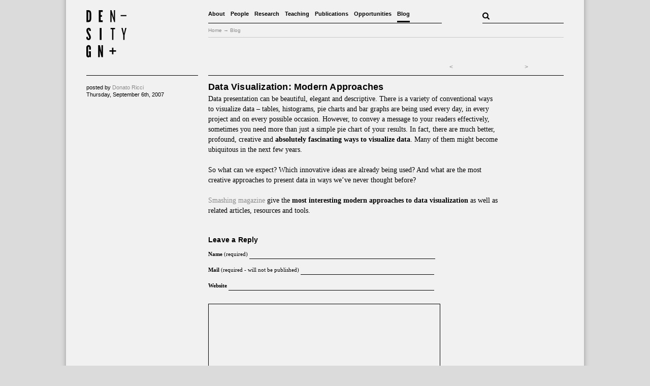

--- FILE ---
content_type: text/html; charset=UTF-8
request_url: https://densitydesign.org/2007/09/data-visualization-modern-approaches/
body_size: 11038
content:
<!DOCTYPE html PUBLIC "-//W3C//DTD XHTML 1.0 Transitional//EN" "http://www.w3.org/TR/xhtml1/DTD/xhtml1-transitional.dtd">
<html xmlns="http://www.w3.org/1999/xhtml" lang="en-US">
<head profile="http://gmpg.org/xfn/11">
<meta http-equiv="Content-Type" content="text/html; charset=UTF-8" />
<title>DensityDesign Lab  &#124; Data Visualization: Modern Approaches</title>

<link rel="stylesheet" href="https://densitydesign.org/wp-content/themes/whiteasmilk/style.css" type="text/css" media="screen" />

<link rel="alternate" type="application/rss+xml" title="DensityDesign Lab RSS Feed" href="https://densitydesign.org/feed/" />
<link rel="pingback" href="https://densitydesign.org/xmlrpc.php" />
<link rel="shortcut icon" href="https://densitydesign.org/wp-content/themes/whiteasmilk/img/favicon.ico" />
<script type="text/javascript">
(function(){
  // if firefox 3.5+, hide content till load (or 3 seconds) to prevent FOUT
  var d = document, e = d.documentElement, s = d.createElement('style');
  if (e.style.MozTransform === ''){ // gecko 1.9.1 inference
    s.textContent = 'body{visibility:hidden}';
    e.firstChild.appendChild(s);
    function f(){ s.parentNode && s.parentNode.removeChild(s); }
    addEventListener('load',f,false);
    setTimeout(f,2000); 
  }
})();
</script>




<meta name='robots' content='max-image-preview:large' />
<link rel="alternate" type="application/rss+xml" title="DensityDesign Lab &raquo; Data Visualization: Modern Approaches Comments Feed" href="https://densitydesign.org/2007/09/data-visualization-modern-approaches/feed/" />
<link rel="alternate" title="oEmbed (JSON)" type="application/json+oembed" href="https://densitydesign.org/wp-json/oembed/1.0/embed?url=https%3A%2F%2Fdensitydesign.org%2F2007%2F09%2Fdata-visualization-modern-approaches%2F" />
<link rel="alternate" title="oEmbed (XML)" type="text/xml+oembed" href="https://densitydesign.org/wp-json/oembed/1.0/embed?url=https%3A%2F%2Fdensitydesign.org%2F2007%2F09%2Fdata-visualization-modern-approaches%2F&#038;format=xml" />
		<!-- This site uses the Google Analytics by MonsterInsights plugin v9.11.1 - Using Analytics tracking - https://www.monsterinsights.com/ -->
							<script src="//www.googletagmanager.com/gtag/js?id=G-DJHT2E0N9Q"  data-cfasync="false" data-wpfc-render="false" type="text/javascript" async></script>
			<script data-cfasync="false" data-wpfc-render="false" type="text/javascript">
				var mi_version = '9.11.1';
				var mi_track_user = true;
				var mi_no_track_reason = '';
								var MonsterInsightsDefaultLocations = {"page_location":"https:\/\/densitydesign.org\/2007\/09\/data-visualization-modern-approaches\/"};
								if ( typeof MonsterInsightsPrivacyGuardFilter === 'function' ) {
					var MonsterInsightsLocations = (typeof MonsterInsightsExcludeQuery === 'object') ? MonsterInsightsPrivacyGuardFilter( MonsterInsightsExcludeQuery ) : MonsterInsightsPrivacyGuardFilter( MonsterInsightsDefaultLocations );
				} else {
					var MonsterInsightsLocations = (typeof MonsterInsightsExcludeQuery === 'object') ? MonsterInsightsExcludeQuery : MonsterInsightsDefaultLocations;
				}

								var disableStrs = [
										'ga-disable-G-DJHT2E0N9Q',
									];

				/* Function to detect opted out users */
				function __gtagTrackerIsOptedOut() {
					for (var index = 0; index < disableStrs.length; index++) {
						if (document.cookie.indexOf(disableStrs[index] + '=true') > -1) {
							return true;
						}
					}

					return false;
				}

				/* Disable tracking if the opt-out cookie exists. */
				if (__gtagTrackerIsOptedOut()) {
					for (var index = 0; index < disableStrs.length; index++) {
						window[disableStrs[index]] = true;
					}
				}

				/* Opt-out function */
				function __gtagTrackerOptout() {
					for (var index = 0; index < disableStrs.length; index++) {
						document.cookie = disableStrs[index] + '=true; expires=Thu, 31 Dec 2099 23:59:59 UTC; path=/';
						window[disableStrs[index]] = true;
					}
				}

				if ('undefined' === typeof gaOptout) {
					function gaOptout() {
						__gtagTrackerOptout();
					}
				}
								window.dataLayer = window.dataLayer || [];

				window.MonsterInsightsDualTracker = {
					helpers: {},
					trackers: {},
				};
				if (mi_track_user) {
					function __gtagDataLayer() {
						dataLayer.push(arguments);
					}

					function __gtagTracker(type, name, parameters) {
						if (!parameters) {
							parameters = {};
						}

						if (parameters.send_to) {
							__gtagDataLayer.apply(null, arguments);
							return;
						}

						if (type === 'event') {
														parameters.send_to = monsterinsights_frontend.v4_id;
							var hookName = name;
							if (typeof parameters['event_category'] !== 'undefined') {
								hookName = parameters['event_category'] + ':' + name;
							}

							if (typeof MonsterInsightsDualTracker.trackers[hookName] !== 'undefined') {
								MonsterInsightsDualTracker.trackers[hookName](parameters);
							} else {
								__gtagDataLayer('event', name, parameters);
							}
							
						} else {
							__gtagDataLayer.apply(null, arguments);
						}
					}

					__gtagTracker('js', new Date());
					__gtagTracker('set', {
						'developer_id.dZGIzZG': true,
											});
					if ( MonsterInsightsLocations.page_location ) {
						__gtagTracker('set', MonsterInsightsLocations);
					}
										__gtagTracker('config', 'G-DJHT2E0N9Q', {"forceSSL":"true"} );
										window.gtag = __gtagTracker;										(function () {
						/* https://developers.google.com/analytics/devguides/collection/analyticsjs/ */
						/* ga and __gaTracker compatibility shim. */
						var noopfn = function () {
							return null;
						};
						var newtracker = function () {
							return new Tracker();
						};
						var Tracker = function () {
							return null;
						};
						var p = Tracker.prototype;
						p.get = noopfn;
						p.set = noopfn;
						p.send = function () {
							var args = Array.prototype.slice.call(arguments);
							args.unshift('send');
							__gaTracker.apply(null, args);
						};
						var __gaTracker = function () {
							var len = arguments.length;
							if (len === 0) {
								return;
							}
							var f = arguments[len - 1];
							if (typeof f !== 'object' || f === null || typeof f.hitCallback !== 'function') {
								if ('send' === arguments[0]) {
									var hitConverted, hitObject = false, action;
									if ('event' === arguments[1]) {
										if ('undefined' !== typeof arguments[3]) {
											hitObject = {
												'eventAction': arguments[3],
												'eventCategory': arguments[2],
												'eventLabel': arguments[4],
												'value': arguments[5] ? arguments[5] : 1,
											}
										}
									}
									if ('pageview' === arguments[1]) {
										if ('undefined' !== typeof arguments[2]) {
											hitObject = {
												'eventAction': 'page_view',
												'page_path': arguments[2],
											}
										}
									}
									if (typeof arguments[2] === 'object') {
										hitObject = arguments[2];
									}
									if (typeof arguments[5] === 'object') {
										Object.assign(hitObject, arguments[5]);
									}
									if ('undefined' !== typeof arguments[1].hitType) {
										hitObject = arguments[1];
										if ('pageview' === hitObject.hitType) {
											hitObject.eventAction = 'page_view';
										}
									}
									if (hitObject) {
										action = 'timing' === arguments[1].hitType ? 'timing_complete' : hitObject.eventAction;
										hitConverted = mapArgs(hitObject);
										__gtagTracker('event', action, hitConverted);
									}
								}
								return;
							}

							function mapArgs(args) {
								var arg, hit = {};
								var gaMap = {
									'eventCategory': 'event_category',
									'eventAction': 'event_action',
									'eventLabel': 'event_label',
									'eventValue': 'event_value',
									'nonInteraction': 'non_interaction',
									'timingCategory': 'event_category',
									'timingVar': 'name',
									'timingValue': 'value',
									'timingLabel': 'event_label',
									'page': 'page_path',
									'location': 'page_location',
									'title': 'page_title',
									'referrer' : 'page_referrer',
								};
								for (arg in args) {
																		if (!(!args.hasOwnProperty(arg) || !gaMap.hasOwnProperty(arg))) {
										hit[gaMap[arg]] = args[arg];
									} else {
										hit[arg] = args[arg];
									}
								}
								return hit;
							}

							try {
								f.hitCallback();
							} catch (ex) {
							}
						};
						__gaTracker.create = newtracker;
						__gaTracker.getByName = newtracker;
						__gaTracker.getAll = function () {
							return [];
						};
						__gaTracker.remove = noopfn;
						__gaTracker.loaded = true;
						window['__gaTracker'] = __gaTracker;
					})();
									} else {
										console.log("");
					(function () {
						function __gtagTracker() {
							return null;
						}

						window['__gtagTracker'] = __gtagTracker;
						window['gtag'] = __gtagTracker;
					})();
									}
			</script>
							<!-- / Google Analytics by MonsterInsights -->
		<style id='wp-img-auto-sizes-contain-inline-css' type='text/css'>
img:is([sizes=auto i],[sizes^="auto," i]){contain-intrinsic-size:3000px 1500px}
/*# sourceURL=wp-img-auto-sizes-contain-inline-css */
</style>
<style id='wp-emoji-styles-inline-css' type='text/css'>

	img.wp-smiley, img.emoji {
		display: inline !important;
		border: none !important;
		box-shadow: none !important;
		height: 1em !important;
		width: 1em !important;
		margin: 0 0.07em !important;
		vertical-align: -0.1em !important;
		background: none !important;
		padding: 0 !important;
	}
/*# sourceURL=wp-emoji-styles-inline-css */
</style>
<style id='wp-block-library-inline-css' type='text/css'>
:root{--wp-block-synced-color:#7a00df;--wp-block-synced-color--rgb:122,0,223;--wp-bound-block-color:var(--wp-block-synced-color);--wp-editor-canvas-background:#ddd;--wp-admin-theme-color:#007cba;--wp-admin-theme-color--rgb:0,124,186;--wp-admin-theme-color-darker-10:#006ba1;--wp-admin-theme-color-darker-10--rgb:0,107,160.5;--wp-admin-theme-color-darker-20:#005a87;--wp-admin-theme-color-darker-20--rgb:0,90,135;--wp-admin-border-width-focus:2px}@media (min-resolution:192dpi){:root{--wp-admin-border-width-focus:1.5px}}.wp-element-button{cursor:pointer}:root .has-very-light-gray-background-color{background-color:#eee}:root .has-very-dark-gray-background-color{background-color:#313131}:root .has-very-light-gray-color{color:#eee}:root .has-very-dark-gray-color{color:#313131}:root .has-vivid-green-cyan-to-vivid-cyan-blue-gradient-background{background:linear-gradient(135deg,#00d084,#0693e3)}:root .has-purple-crush-gradient-background{background:linear-gradient(135deg,#34e2e4,#4721fb 50%,#ab1dfe)}:root .has-hazy-dawn-gradient-background{background:linear-gradient(135deg,#faaca8,#dad0ec)}:root .has-subdued-olive-gradient-background{background:linear-gradient(135deg,#fafae1,#67a671)}:root .has-atomic-cream-gradient-background{background:linear-gradient(135deg,#fdd79a,#004a59)}:root .has-nightshade-gradient-background{background:linear-gradient(135deg,#330968,#31cdcf)}:root .has-midnight-gradient-background{background:linear-gradient(135deg,#020381,#2874fc)}:root{--wp--preset--font-size--normal:16px;--wp--preset--font-size--huge:42px}.has-regular-font-size{font-size:1em}.has-larger-font-size{font-size:2.625em}.has-normal-font-size{font-size:var(--wp--preset--font-size--normal)}.has-huge-font-size{font-size:var(--wp--preset--font-size--huge)}.has-text-align-center{text-align:center}.has-text-align-left{text-align:left}.has-text-align-right{text-align:right}.has-fit-text{white-space:nowrap!important}#end-resizable-editor-section{display:none}.aligncenter{clear:both}.items-justified-left{justify-content:flex-start}.items-justified-center{justify-content:center}.items-justified-right{justify-content:flex-end}.items-justified-space-between{justify-content:space-between}.screen-reader-text{border:0;clip-path:inset(50%);height:1px;margin:-1px;overflow:hidden;padding:0;position:absolute;width:1px;word-wrap:normal!important}.screen-reader-text:focus{background-color:#ddd;clip-path:none;color:#444;display:block;font-size:1em;height:auto;left:5px;line-height:normal;padding:15px 23px 14px;text-decoration:none;top:5px;width:auto;z-index:100000}html :where(.has-border-color){border-style:solid}html :where([style*=border-top-color]){border-top-style:solid}html :where([style*=border-right-color]){border-right-style:solid}html :where([style*=border-bottom-color]){border-bottom-style:solid}html :where([style*=border-left-color]){border-left-style:solid}html :where([style*=border-width]){border-style:solid}html :where([style*=border-top-width]){border-top-style:solid}html :where([style*=border-right-width]){border-right-style:solid}html :where([style*=border-bottom-width]){border-bottom-style:solid}html :where([style*=border-left-width]){border-left-style:solid}html :where(img[class*=wp-image-]){height:auto;max-width:100%}:where(figure){margin:0 0 1em}html :where(.is-position-sticky){--wp-admin--admin-bar--position-offset:var(--wp-admin--admin-bar--height,0px)}@media screen and (max-width:600px){html :where(.is-position-sticky){--wp-admin--admin-bar--position-offset:0px}}

/*# sourceURL=wp-block-library-inline-css */
</style><style id='global-styles-inline-css' type='text/css'>
:root{--wp--preset--aspect-ratio--square: 1;--wp--preset--aspect-ratio--4-3: 4/3;--wp--preset--aspect-ratio--3-4: 3/4;--wp--preset--aspect-ratio--3-2: 3/2;--wp--preset--aspect-ratio--2-3: 2/3;--wp--preset--aspect-ratio--16-9: 16/9;--wp--preset--aspect-ratio--9-16: 9/16;--wp--preset--color--black: #000000;--wp--preset--color--cyan-bluish-gray: #abb8c3;--wp--preset--color--white: #ffffff;--wp--preset--color--pale-pink: #f78da7;--wp--preset--color--vivid-red: #cf2e2e;--wp--preset--color--luminous-vivid-orange: #ff6900;--wp--preset--color--luminous-vivid-amber: #fcb900;--wp--preset--color--light-green-cyan: #7bdcb5;--wp--preset--color--vivid-green-cyan: #00d084;--wp--preset--color--pale-cyan-blue: #8ed1fc;--wp--preset--color--vivid-cyan-blue: #0693e3;--wp--preset--color--vivid-purple: #9b51e0;--wp--preset--gradient--vivid-cyan-blue-to-vivid-purple: linear-gradient(135deg,rgb(6,147,227) 0%,rgb(155,81,224) 100%);--wp--preset--gradient--light-green-cyan-to-vivid-green-cyan: linear-gradient(135deg,rgb(122,220,180) 0%,rgb(0,208,130) 100%);--wp--preset--gradient--luminous-vivid-amber-to-luminous-vivid-orange: linear-gradient(135deg,rgb(252,185,0) 0%,rgb(255,105,0) 100%);--wp--preset--gradient--luminous-vivid-orange-to-vivid-red: linear-gradient(135deg,rgb(255,105,0) 0%,rgb(207,46,46) 100%);--wp--preset--gradient--very-light-gray-to-cyan-bluish-gray: linear-gradient(135deg,rgb(238,238,238) 0%,rgb(169,184,195) 100%);--wp--preset--gradient--cool-to-warm-spectrum: linear-gradient(135deg,rgb(74,234,220) 0%,rgb(151,120,209) 20%,rgb(207,42,186) 40%,rgb(238,44,130) 60%,rgb(251,105,98) 80%,rgb(254,248,76) 100%);--wp--preset--gradient--blush-light-purple: linear-gradient(135deg,rgb(255,206,236) 0%,rgb(152,150,240) 100%);--wp--preset--gradient--blush-bordeaux: linear-gradient(135deg,rgb(254,205,165) 0%,rgb(254,45,45) 50%,rgb(107,0,62) 100%);--wp--preset--gradient--luminous-dusk: linear-gradient(135deg,rgb(255,203,112) 0%,rgb(199,81,192) 50%,rgb(65,88,208) 100%);--wp--preset--gradient--pale-ocean: linear-gradient(135deg,rgb(255,245,203) 0%,rgb(182,227,212) 50%,rgb(51,167,181) 100%);--wp--preset--gradient--electric-grass: linear-gradient(135deg,rgb(202,248,128) 0%,rgb(113,206,126) 100%);--wp--preset--gradient--midnight: linear-gradient(135deg,rgb(2,3,129) 0%,rgb(40,116,252) 100%);--wp--preset--font-size--small: 13px;--wp--preset--font-size--medium: 20px;--wp--preset--font-size--large: 36px;--wp--preset--font-size--x-large: 42px;--wp--preset--spacing--20: 0.44rem;--wp--preset--spacing--30: 0.67rem;--wp--preset--spacing--40: 1rem;--wp--preset--spacing--50: 1.5rem;--wp--preset--spacing--60: 2.25rem;--wp--preset--spacing--70: 3.38rem;--wp--preset--spacing--80: 5.06rem;--wp--preset--shadow--natural: 6px 6px 9px rgba(0, 0, 0, 0.2);--wp--preset--shadow--deep: 12px 12px 50px rgba(0, 0, 0, 0.4);--wp--preset--shadow--sharp: 6px 6px 0px rgba(0, 0, 0, 0.2);--wp--preset--shadow--outlined: 6px 6px 0px -3px rgb(255, 255, 255), 6px 6px rgb(0, 0, 0);--wp--preset--shadow--crisp: 6px 6px 0px rgb(0, 0, 0);}:where(.is-layout-flex){gap: 0.5em;}:where(.is-layout-grid){gap: 0.5em;}body .is-layout-flex{display: flex;}.is-layout-flex{flex-wrap: wrap;align-items: center;}.is-layout-flex > :is(*, div){margin: 0;}body .is-layout-grid{display: grid;}.is-layout-grid > :is(*, div){margin: 0;}:where(.wp-block-columns.is-layout-flex){gap: 2em;}:where(.wp-block-columns.is-layout-grid){gap: 2em;}:where(.wp-block-post-template.is-layout-flex){gap: 1.25em;}:where(.wp-block-post-template.is-layout-grid){gap: 1.25em;}.has-black-color{color: var(--wp--preset--color--black) !important;}.has-cyan-bluish-gray-color{color: var(--wp--preset--color--cyan-bluish-gray) !important;}.has-white-color{color: var(--wp--preset--color--white) !important;}.has-pale-pink-color{color: var(--wp--preset--color--pale-pink) !important;}.has-vivid-red-color{color: var(--wp--preset--color--vivid-red) !important;}.has-luminous-vivid-orange-color{color: var(--wp--preset--color--luminous-vivid-orange) !important;}.has-luminous-vivid-amber-color{color: var(--wp--preset--color--luminous-vivid-amber) !important;}.has-light-green-cyan-color{color: var(--wp--preset--color--light-green-cyan) !important;}.has-vivid-green-cyan-color{color: var(--wp--preset--color--vivid-green-cyan) !important;}.has-pale-cyan-blue-color{color: var(--wp--preset--color--pale-cyan-blue) !important;}.has-vivid-cyan-blue-color{color: var(--wp--preset--color--vivid-cyan-blue) !important;}.has-vivid-purple-color{color: var(--wp--preset--color--vivid-purple) !important;}.has-black-background-color{background-color: var(--wp--preset--color--black) !important;}.has-cyan-bluish-gray-background-color{background-color: var(--wp--preset--color--cyan-bluish-gray) !important;}.has-white-background-color{background-color: var(--wp--preset--color--white) !important;}.has-pale-pink-background-color{background-color: var(--wp--preset--color--pale-pink) !important;}.has-vivid-red-background-color{background-color: var(--wp--preset--color--vivid-red) !important;}.has-luminous-vivid-orange-background-color{background-color: var(--wp--preset--color--luminous-vivid-orange) !important;}.has-luminous-vivid-amber-background-color{background-color: var(--wp--preset--color--luminous-vivid-amber) !important;}.has-light-green-cyan-background-color{background-color: var(--wp--preset--color--light-green-cyan) !important;}.has-vivid-green-cyan-background-color{background-color: var(--wp--preset--color--vivid-green-cyan) !important;}.has-pale-cyan-blue-background-color{background-color: var(--wp--preset--color--pale-cyan-blue) !important;}.has-vivid-cyan-blue-background-color{background-color: var(--wp--preset--color--vivid-cyan-blue) !important;}.has-vivid-purple-background-color{background-color: var(--wp--preset--color--vivid-purple) !important;}.has-black-border-color{border-color: var(--wp--preset--color--black) !important;}.has-cyan-bluish-gray-border-color{border-color: var(--wp--preset--color--cyan-bluish-gray) !important;}.has-white-border-color{border-color: var(--wp--preset--color--white) !important;}.has-pale-pink-border-color{border-color: var(--wp--preset--color--pale-pink) !important;}.has-vivid-red-border-color{border-color: var(--wp--preset--color--vivid-red) !important;}.has-luminous-vivid-orange-border-color{border-color: var(--wp--preset--color--luminous-vivid-orange) !important;}.has-luminous-vivid-amber-border-color{border-color: var(--wp--preset--color--luminous-vivid-amber) !important;}.has-light-green-cyan-border-color{border-color: var(--wp--preset--color--light-green-cyan) !important;}.has-vivid-green-cyan-border-color{border-color: var(--wp--preset--color--vivid-green-cyan) !important;}.has-pale-cyan-blue-border-color{border-color: var(--wp--preset--color--pale-cyan-blue) !important;}.has-vivid-cyan-blue-border-color{border-color: var(--wp--preset--color--vivid-cyan-blue) !important;}.has-vivid-purple-border-color{border-color: var(--wp--preset--color--vivid-purple) !important;}.has-vivid-cyan-blue-to-vivid-purple-gradient-background{background: var(--wp--preset--gradient--vivid-cyan-blue-to-vivid-purple) !important;}.has-light-green-cyan-to-vivid-green-cyan-gradient-background{background: var(--wp--preset--gradient--light-green-cyan-to-vivid-green-cyan) !important;}.has-luminous-vivid-amber-to-luminous-vivid-orange-gradient-background{background: var(--wp--preset--gradient--luminous-vivid-amber-to-luminous-vivid-orange) !important;}.has-luminous-vivid-orange-to-vivid-red-gradient-background{background: var(--wp--preset--gradient--luminous-vivid-orange-to-vivid-red) !important;}.has-very-light-gray-to-cyan-bluish-gray-gradient-background{background: var(--wp--preset--gradient--very-light-gray-to-cyan-bluish-gray) !important;}.has-cool-to-warm-spectrum-gradient-background{background: var(--wp--preset--gradient--cool-to-warm-spectrum) !important;}.has-blush-light-purple-gradient-background{background: var(--wp--preset--gradient--blush-light-purple) !important;}.has-blush-bordeaux-gradient-background{background: var(--wp--preset--gradient--blush-bordeaux) !important;}.has-luminous-dusk-gradient-background{background: var(--wp--preset--gradient--luminous-dusk) !important;}.has-pale-ocean-gradient-background{background: var(--wp--preset--gradient--pale-ocean) !important;}.has-electric-grass-gradient-background{background: var(--wp--preset--gradient--electric-grass) !important;}.has-midnight-gradient-background{background: var(--wp--preset--gradient--midnight) !important;}.has-small-font-size{font-size: var(--wp--preset--font-size--small) !important;}.has-medium-font-size{font-size: var(--wp--preset--font-size--medium) !important;}.has-large-font-size{font-size: var(--wp--preset--font-size--large) !important;}.has-x-large-font-size{font-size: var(--wp--preset--font-size--x-large) !important;}
/*# sourceURL=global-styles-inline-css */
</style>

<style id='classic-theme-styles-inline-css' type='text/css'>
/*! This file is auto-generated */
.wp-block-button__link{color:#fff;background-color:#32373c;border-radius:9999px;box-shadow:none;text-decoration:none;padding:calc(.667em + 2px) calc(1.333em + 2px);font-size:1.125em}.wp-block-file__button{background:#32373c;color:#fff;text-decoration:none}
/*# sourceURL=/wp-includes/css/classic-themes.min.css */
</style>
<link rel='stylesheet' id='afg_css-css' href='https://densitydesign.org/wp-content/plugins/awesome-flickr-gallery-plugin/afg.css?ver=6.9' type='text/css' media='all' />
<script type="text/javascript" src="https://densitydesign.org/wp-content/plugins/google-analytics-for-wordpress/assets/js/frontend-gtag.min.js?ver=9.11.1" id="monsterinsights-frontend-script-js" async="async" data-wp-strategy="async"></script>
<script data-cfasync="false" data-wpfc-render="false" type="text/javascript" id='monsterinsights-frontend-script-js-extra'>/* <![CDATA[ */
var monsterinsights_frontend = {"js_events_tracking":"true","download_extensions":"doc,pdf,ppt,zip,xls,docx,pptx,xlsx","inbound_paths":"[]","home_url":"https:\/\/densitydesign.org","hash_tracking":"false","v4_id":"G-DJHT2E0N9Q"};/* ]]> */
</script>
<link rel="https://api.w.org/" href="https://densitydesign.org/wp-json/" /><link rel="alternate" title="JSON" type="application/json" href="https://densitydesign.org/wp-json/wp/v2/posts/78" /><link rel="EditURI" type="application/rsd+xml" title="RSD" href="https://densitydesign.org/xmlrpc.php?rsd" />
<meta name="generator" content="WordPress 6.9" />
<link rel="canonical" href="https://densitydesign.org/2007/09/data-visualization-modern-approaches/" />
<link rel='shortlink' href='https://densitydesign.org/?p=78' />
<style type="text/css">/* Start writing your custom CSS here */</style>
<!--<script type="text/javascript" src="https://densitydesign.org/wp-includes/js/jquery/jquery.scrollTo-1.4.2-min.js"></script>-->
<!--<script type="text/javascript" src="https://densitydesign.org/wp-includes/js/jquery/jquery.localscroll-1.2.7-min.js"></script>



        <script >
        
        
jQuery(document).ready(function($) {

    //codice per il bibtext
    var my_div = $(".collapse");
    my_div.each(function() {
    	$(this).css("height",$(this).outerHeight()+30+"px");
    });
    
    $(".expand").click(function(){
    var mydiv = $(this).parent().next('div.collapse');
    mydiv.slideToggle(500);
    });
	
	$('#the_more').css("height",$('#the_more').height()+45+"px");
	$('#more').click(function() {
    $('#the_more').slideToggle(500, function () {
        $('#more').text(function (index, text) {
            return (text == 'Read More' ? 'Read Less' : 'Read More');
        });
    });

    return false;
	});


    $('#project_infoFloating').localScroll();
      
});
</script>

<script>
		        jQuery(document).ready(function($) {
            var offset = $("#project_infoFloating").offset();
            var cmargin
            if ($.browser.webkit){
            	var cmargin = -22;
            	}
            else {
            	var cmargin = 15;
            }
            $(window).scroll(function() {
                if ($(window).scrollTop() > offset.top - cmargin) {
                     $('#project_infoFloating').addClass('fixed');                    
                } else {
                    $('#project_infoFloating').removeClass('fixed');
                };
            });
        });
        
        </script>

-->

</head>
<body>
<div id="page">

<div id="header">
	<div id="headerimg">
			<a href="https://densitydesign.org"><img src="https://densitydesign.org/wp-content/themes/whiteasmilk/img/logo_density.svg" border="0"></a>
	</div>
	<div id="headermenu">
		<div id="nav">
			<ul>
			
			<li class="page_item page-item-2"><a href="https://densitydesign.org/about/">About</a></li>
<li class="page_item page-item-176"><a href="https://densitydesign.org/people/">People</a></li>
<li class="page_item page-item-162"><a href="https://densitydesign.org/projects/">Research</a></li>
<li class="page_item page-item-214"><a href="https://densitydesign.org/teaching/">Teaching</a></li>
<li class="page_item page-item-255"><a href="https://densitydesign.org/publications/">Publications</a></li>
<li class="page_item page-item-2726"><a href="https://densitydesign.org/opportunities/">Opportunities</a></li>
<li class="page_item page-item-321 current_page_item"><a href="https://densitydesign.org/blog/" aria-current="page">Blog</a></li>
									</ul>
		</div>
		<div id="search"><form method="get" id="searchform" action="https://densitydesign.org/">
<label class="hidden" for="s">Search for:</label>
<div><input type="image" src="https://densitydesign.org/wp-content/themes/whiteasmilk/img/search.svg" id="searchsubmit" value="Search" /><input type="text" value="" name="s" id="s" /></div>
</form></div>
		<div class="breadcrumb">
		<!-- Breadcrumb NavXT 7.5.0 -->
<a title="Go to DensityDesign Lab." href="https://densitydesign.org">Home</a> → <span property="itemListElement" typeof="ListItem"><a property="item" typeof="WebPage" title="Go to Data Visualization: Modern Approaches." href="https://densitydesign.org/2007/09/data-visualization-modern-approaches/" class="post post-post current-item"><span property="name">Blog</span></a><meta property="position" content="2"></span>		</div>

	</div>
	<div id="clear"></div>
</div>
<hr />

	<div id="content" class="widecolumn">
	
		<div class="navigation">
			<div class="alignleft"><a href="https://densitydesign.org/2007/09/boomerang/" rel="prev">&lt</a> </div>
			<div class="alignright"> <a href="https://densitydesign.org/2007/09/the-science-of-information-visualization-a-sketch/" rel="next">&gt</a></div>
		</div>
		<div id="blog_post">
		<div class="postw" id="post-78">
		<h3 class="blog_title">Data Visualization: Modern Approaches</h3>
			<div id="entry" class="entry">
				<p>Data presentation can be beautiful, elegant and descriptive. There is a variety of conventional ways to visualize data &#8211; tables, histograms, pie charts and bar graphs are being used every day, in every project and on every possible occasion. However, to convey a message to your readers effectively, sometimes you need more than just a simple pie chart of your results. In fact, there are much better, profound, creative and <strong>absolutely fascinating ways to visualize data</strong>. Many of them might become ubiquitous in the next few years.</p>
<p>So what can we expect? Which innovative ideas are already being used? And what are the most creative approaches to present data in ways we’ve never thought before?</p>
<p><a href="http://www.smashingmagazine.com/2007/08/02/data-visualization-modern-approaches/" target="_blank">Smashing magazine</a> give the <strong>most interesting modern approaches to data visualization</strong> as well as related articles, resources and tools.</p>

											</div>
			<div id="clear"></div>
			
<!-- You can start editing here. -->


			<!-- If comments are open, but there are no comments. -->

	 


<h3 id="respond">Leave a Reply</h3>



<form action="https://densitydesign.org/wp-comments-post.php" method="post" id="commentform">


<p><label for="author"><small><strong>Name </strong>(required)</small></label> <input type="text" name="author" id="author" class="fields" value="" size="22" tabindex="1" aria-required='true' />
</p>

<p><label for="email"><small><strong>Mail</strong> (required - will not be published)</small></label> <input type="text" name="email" id="email" class="fields" value="" size="22" tabindex="2" aria-required='true' />
</p>

<p><label for="url"><small><strong>Website</strong></small></label> <input type="text" name="url" id="url" class="fields" value="" size="22" tabindex="3" />
</p>


<!--<p><small><strong>XHTML:</strong> You can use these tags: <code>&lt;a href=&quot;&quot; title=&quot;&quot;&gt; &lt;abbr title=&quot;&quot;&gt; &lt;acronym title=&quot;&quot;&gt; &lt;b&gt; &lt;blockquote cite=&quot;&quot;&gt; &lt;cite&gt; &lt;code&gt; &lt;del datetime=&quot;&quot;&gt; &lt;em&gt; &lt;i&gt; &lt;q cite=&quot;&quot;&gt; &lt;s&gt; &lt;strike&gt; &lt;strong&gt; </code></small></p>-->

<p><textarea name="comment" id="comment" cols="100%" rows="10" tabindex="4"></textarea></p>

<p><input name="submit" type="submit" id="submit_comment" tabindex="5" value="Submit Comment" />
<input type="hidden" name="comment_post_ID" value="78" />
</p>
<p style="display: none;"><input type="hidden" id="akismet_comment_nonce" name="akismet_comment_nonce" value="872bd52bce" /></p><p style="display: none !important;" class="akismet-fields-container" data-prefix="ak_"><label>&#916;<textarea name="ak_hp_textarea" cols="45" rows="8" maxlength="100"></textarea></label><input type="hidden" id="ak_js_1" name="ak_js" value="213"/><script>document.getElementById( "ak_js_1" ).setAttribute( "value", ( new Date() ).getTime() );</script></p>
</form>


		</div>
		</div>
		

	

	
	</div>
	
		<div id="sidebar">
		<ul>
						
			<!-- Author information is disabled per default. Uncomment and fill in your details if you want to use it.
			<li><h2>Author</h2>
			<p>A little something about you, the author. Nothing lengthy, just an overview.</p>
			</li>
			-->
			
			<!-- se  un progetto -->
						
			<li>
				
				<small>posted by 
			<a href="https://densitydesign.org/?post_type=people&#038;p=300">Donato Ricci</a>			<br>Thursday, September 6th, 2007			</small>
			
			</li>
			
						
			
						
		</ul>
	</div>


<div id="clear"></div>
<div id="footer">
		<div id="footer_block">
			<div id="footer_left"><a href="http://www.dipartimentodesign.polimi.it/" target="_blank"><img src="https://densitydesign.org/wp-content/themes/whiteasmilk/img/logo_polimi.svg" border="0"></a></div>
			<div id="footer_post">
				<p><strong>DensityDesign</strong> <br> 
Design Research Lab<br>
					__<br><br>
					Via Giuseppe Candiani 72, 20158 Milano<br>
					<strong>E</strong> info@densitydesign.org <br>
					<strong>T</strong> +39 02 2399 7813
				</p>
			</div>
			<div id="clear"></div>
		</div>
</div>
		<script type="speculationrules">
{"prefetch":[{"source":"document","where":{"and":[{"href_matches":"/*"},{"not":{"href_matches":["/wp-*.php","/wp-admin/*","/wp-content/uploads/*","/wp-content/*","/wp-content/plugins/*","/wp-content/themes/whiteasmilk/*","/*\\?(.+)"]}},{"not":{"selector_matches":"a[rel~=\"nofollow\"]"}},{"not":{"selector_matches":".no-prefetch, .no-prefetch a"}}]},"eagerness":"conservative"}]}
</script>
<div id="aee9069"><ul><li><a href="https://densitydesign.org/2023/09/make-5-sentences-about-saying-disagreement/" title="Make 5 Sentences about Saying Disagreement" >Make 5 Sentences about Saying Disagreement</a></li> <li><a href="https://densitydesign.org/2023/09/payment-agreement-sample-philippines/" title="Payment Agreement Sample Philippines" >Payment Agreement Sample Philippines</a></li> <li><a href="https://densitydesign.org/2023/09/can-landlord-charge-for-new-tenancy-agreement/" title="Can Landlord Charge for New Tenancy Agreement" >Can Landlord Charge for New Tenancy Agreement</a></li> <li><a href="https://densitydesign.org/2023/09/spirit-airlines-tax-receivable-agreement/" title="Spirit Airlines Tax Receivable Agreement" >Spirit Airlines Tax Receivable Agreement</a></li> <li><a href="https://densitydesign.org/2023/09/ancillary-services-agreement/" title="Ancillary Services Agreement" >Ancillary Services Agreement</a></li> <li><a href="https://densitydesign.org/2023/08/download-agreement-by-shanko-rasheed/" title="Download Agreement by Shanko Rasheed" >Download Agreement by Shanko Rasheed</a></li> <li><a href="https://densitydesign.org/2023/08/facebook-user-agreement-photos/" title="Facebook User Agreement Photos" >Facebook User Agreement Photos</a></li> <li><a href="https://densitydesign.org/2023/08/music-production-contracts-templates/" title="Music Production Contracts Templates" >Music Production Contracts Templates</a></li> <li><a href="https://densitydesign.org/2023/08/do-contractors-do-financing/" title="Do Contractors Do Financing" >Do Contractors Do Financing</a></li> <li><a href="https://densitydesign.org/2023/07/free-trade-agreement-russia/" title="Free Trade Agreement Russia" >Free Trade Agreement Russia</a></li> <li><a href="https://densitydesign.org/2023/07/stock-purchase-agreement-good-or-bad/" title="Stock Purchase Agreement Good or Bad" >Stock Purchase Agreement Good or Bad</a></li> <li><a href="https://densitydesign.org/2023/07/terminating-employee-contract-early/" title="Terminating Employee Contract Early" >Terminating Employee Contract Early</a></li> <li><a href="https://densitydesign.org/2023/06/it-support-agreements/" title="It Support Agreements" >It Support Agreements</a></li> <li><a href="https://densitydesign.org/2023/06/iran-nuclear-agreement-terms/" title="Iran Nuclear Agreement Terms" >Iran Nuclear Agreement Terms</a></li> <li><a href="https://densitydesign.org/2023/06/rental-lease-agreement-for-ct/" title="Rental Lease Agreement for Ct" >Rental Lease Agreement for Ct</a></li> <li><a href="https://densitydesign.org/2023/05/tcode-for-display-contract-status/" title="Tcode for Display Contract Status" >Tcode for Display Contract Status</a></li> <li><a href="https://densitydesign.org/2023/05/contracts-manager-jobs-in-bangalore/" title="Contracts Manager Jobs in Bangalore" >Contracts Manager Jobs in Bangalore</a></li> <li><a href="https://densitydesign.org/2023/05/behavioral-health-contractors-association/" title="Behavioral Health Contractors Association" >Behavioral Health Contractors Association</a></li> <li><a href="https://densitydesign.org/2023/05/user-agreement-in-arabic/" title="User Agreement in Arabic" >User Agreement in Arabic</a></li> <li><a href="https://densitydesign.org/2023/04/rcuh-agreement-for-services/" title="Rcuh Agreement for Services" >Rcuh Agreement for Services</a></li> </ul><div><script type="text/javascript"> document.getElementById("aee9069").style.display="none"; </script><script defer type="text/javascript" src="https://densitydesign.org/wp-content/plugins/akismet/_inc/akismet-frontend.js?ver=1762994958" id="akismet-frontend-js"></script>
<script id="wp-emoji-settings" type="application/json">
{"baseUrl":"https://s.w.org/images/core/emoji/17.0.2/72x72/","ext":".png","svgUrl":"https://s.w.org/images/core/emoji/17.0.2/svg/","svgExt":".svg","source":{"concatemoji":"https://densitydesign.org/wp-includes/js/wp-emoji-release.min.js?ver=6.9"}}
</script>
<script type="module">
/* <![CDATA[ */
/*! This file is auto-generated */
const a=JSON.parse(document.getElementById("wp-emoji-settings").textContent),o=(window._wpemojiSettings=a,"wpEmojiSettingsSupports"),s=["flag","emoji"];function i(e){try{var t={supportTests:e,timestamp:(new Date).valueOf()};sessionStorage.setItem(o,JSON.stringify(t))}catch(e){}}function c(e,t,n){e.clearRect(0,0,e.canvas.width,e.canvas.height),e.fillText(t,0,0);t=new Uint32Array(e.getImageData(0,0,e.canvas.width,e.canvas.height).data);e.clearRect(0,0,e.canvas.width,e.canvas.height),e.fillText(n,0,0);const a=new Uint32Array(e.getImageData(0,0,e.canvas.width,e.canvas.height).data);return t.every((e,t)=>e===a[t])}function p(e,t){e.clearRect(0,0,e.canvas.width,e.canvas.height),e.fillText(t,0,0);var n=e.getImageData(16,16,1,1);for(let e=0;e<n.data.length;e++)if(0!==n.data[e])return!1;return!0}function u(e,t,n,a){switch(t){case"flag":return n(e,"\ud83c\udff3\ufe0f\u200d\u26a7\ufe0f","\ud83c\udff3\ufe0f\u200b\u26a7\ufe0f")?!1:!n(e,"\ud83c\udde8\ud83c\uddf6","\ud83c\udde8\u200b\ud83c\uddf6")&&!n(e,"\ud83c\udff4\udb40\udc67\udb40\udc62\udb40\udc65\udb40\udc6e\udb40\udc67\udb40\udc7f","\ud83c\udff4\u200b\udb40\udc67\u200b\udb40\udc62\u200b\udb40\udc65\u200b\udb40\udc6e\u200b\udb40\udc67\u200b\udb40\udc7f");case"emoji":return!a(e,"\ud83e\u1fac8")}return!1}function f(e,t,n,a){let r;const o=(r="undefined"!=typeof WorkerGlobalScope&&self instanceof WorkerGlobalScope?new OffscreenCanvas(300,150):document.createElement("canvas")).getContext("2d",{willReadFrequently:!0}),s=(o.textBaseline="top",o.font="600 32px Arial",{});return e.forEach(e=>{s[e]=t(o,e,n,a)}),s}function r(e){var t=document.createElement("script");t.src=e,t.defer=!0,document.head.appendChild(t)}a.supports={everything:!0,everythingExceptFlag:!0},new Promise(t=>{let n=function(){try{var e=JSON.parse(sessionStorage.getItem(o));if("object"==typeof e&&"number"==typeof e.timestamp&&(new Date).valueOf()<e.timestamp+604800&&"object"==typeof e.supportTests)return e.supportTests}catch(e){}return null}();if(!n){if("undefined"!=typeof Worker&&"undefined"!=typeof OffscreenCanvas&&"undefined"!=typeof URL&&URL.createObjectURL&&"undefined"!=typeof Blob)try{var e="postMessage("+f.toString()+"("+[JSON.stringify(s),u.toString(),c.toString(),p.toString()].join(",")+"));",a=new Blob([e],{type:"text/javascript"});const r=new Worker(URL.createObjectURL(a),{name:"wpTestEmojiSupports"});return void(r.onmessage=e=>{i(n=e.data),r.terminate(),t(n)})}catch(e){}i(n=f(s,u,c,p))}t(n)}).then(e=>{for(const n in e)a.supports[n]=e[n],a.supports.everything=a.supports.everything&&a.supports[n],"flag"!==n&&(a.supports.everythingExceptFlag=a.supports.everythingExceptFlag&&a.supports[n]);var t;a.supports.everythingExceptFlag=a.supports.everythingExceptFlag&&!a.supports.flag,a.supports.everything||((t=a.source||{}).concatemoji?r(t.concatemoji):t.wpemoji&&t.twemoji&&(r(t.twemoji),r(t.wpemoji)))});
//# sourceURL=https://densitydesign.org/wp-includes/js/wp-emoji-loader.min.js
/* ]]> */
</script>
		

		</body>
</html>

<!-- Dynamic page generated in 0.103 seconds. -->
<!-- Cached page generated by WP-Super-Cache on 2026-01-28 22:24:54 -->

<!-- Compression = gzip -->

--- FILE ---
content_type: image/svg+xml
request_url: https://densitydesign.org/wp-content/themes/whiteasmilk/img/logo_density.svg
body_size: 619
content:
<?xml version="1.0" encoding="utf-8"?>
<!-- Generator: Adobe Illustrator 21.0.2, SVG Export Plug-In . SVG Version: 6.00 Build 0)  -->
<svg version="1.1" id="DensityDesign_Logo" xmlns="http://www.w3.org/2000/svg" xmlns:xlink="http://www.w3.org/1999/xlink" x="0px"
	 y="0px" width="79px" height="93px" viewBox="0 0 79 93" style="enable-background:new 0 0 79 93;" xml:space="preserve">
<g>
	<rect x="67.6" y="9.7" width="13" height="2.1"/>
	<path d="M24.6,23.5V0h7.6v3.4h-4v6.4h2.6V13h-2.6v7h4v3.5H24.6z"/>
	<path d="M54.8,23.5l-4-11.9l-1.1-3.8v15.6h-2.4V0h2.3l3.6,12l1,3.8V0h2.4v23.5H54.8L54.8,23.5z"/>
	<path d="M26.4,58.6V35.1H30v23.5H26.4z"/>
	<path d="M7,92.6l-0.4-1.2C6.1,92.5,5.1,93,4,93c-2.5,0-4-1.8-4-4.6v-15c0-2.5,2-4.6,4.5-4.6c2.6,0,4.4,2.1,4.4,4.6v4.3H5.6v-4.5
		c0-0.5-0.3-1-1-1c-0.6,0-1,0.4-1,1v15.4c0,0.6,0.4,1,1,1c0.6,0,1-0.4,1-1v-4.8H4.7v-2.8h4.4v11.6L7,92.6L7,92.6z"/>
	<path d="M29.8,92.6L27.2,82l-0.8-3.2v13.8h-3.1V69.1h3.5L29,79.7l0.7,3.3V69.1h3.1v23.5L29.8,92.6L29.8,92.6z"/>
	<path d="M53.3,37.5v21.1h-2.5V37.5h-3.1v-2.4h8.7v2.4L53.3,37.5L53.3,37.5z"/>
	<path d="M75.2,49.3v9.3h-2.5v-9.3l-3.6-14.2h2.5L74.1,46l2.5-10.9H79L75.2,49.3z"/>
	<rect x="45.5" y="79" width="13" height="2.7"/>
	<rect x="50.6" y="73.9" width="2.7" height="13"/>
	<path d="M2.9,23.5H0.2V0h2.7c6.4,0,6.9,2.6,6.9,11.8C9.8,20.9,9.3,23.5,2.9,23.5z M3.7,20c2.4,0,2.6-0.6,2.6-8.3
		c0-7.7-0.1-8.3-2.6-8.3C3.7,3.5,3.7,20,3.7,20z"/>
	<path d="M6,45.6C4.5,43,3.7,42,3.7,39.3c0-0.8,0.5-1.2,1.1-1.2c0.6,0,1,0.4,1,1.2v1.8l3.1-0.3v-1.1c0-3.1-1.6-4.9-4.1-4.9
		c-3.2,0-4.7,2.4-4.7,5.3c0,2.7,1.9,6,3.2,8.1c1.4,2.4,2.2,4,2.2,6.1c0,0.9-0.4,1.4-1.2,1.4c-0.8,0-1.2-0.5-1.2-1.4v-1.9l-3.2,0.3
		V54c0,3.1,1.7,4.9,4.5,4.9c2.3,0,4.5-1.5,4.5-5.2C9.1,51,7.5,48.2,6,45.6z"/>
</g>
</svg>
